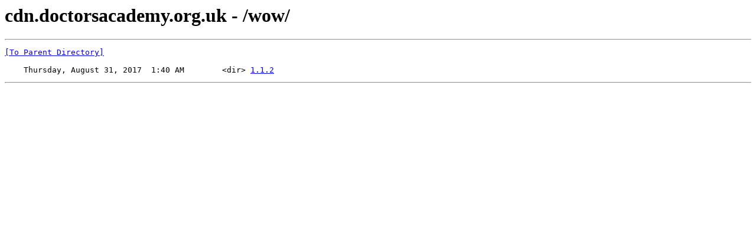

--- FILE ---
content_type: text/html; charset=UTF-8
request_url: http://cdn.doctorsacademy.org.uk/wow/
body_size: 308
content:
<html><head><title>cdn.doctorsacademy.org.uk - /wow/</title></head><body><H1>cdn.doctorsacademy.org.uk - /wow/</H1><hr>

<pre><A HREF="/">[To Parent Directory]</A><br><br>    Thursday, August 31, 2017  1:40 AM        &lt;dir&gt; <A HREF="/wow/1.1.2/">1.1.2</A><br></pre><hr></body></html>